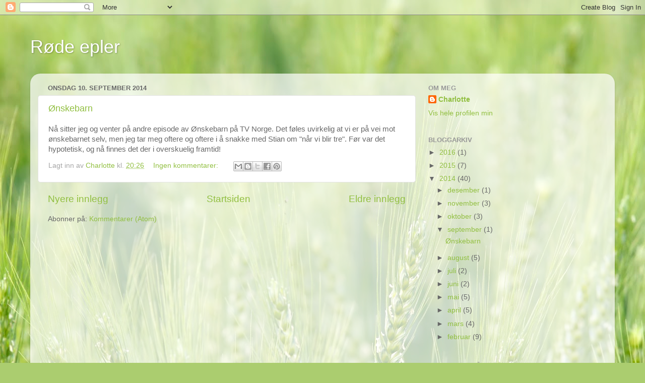

--- FILE ---
content_type: text/html; charset=UTF-8
request_url: https://rodeepler.blogspot.com/b/stats?style=BLACK_TRANSPARENT&timeRange=ALL_TIME&token=APq4FmDLbHTA6RmOi70F6Z5SKvCx8I-_bhpjsXaCZvivZ1Jjag4vCCbffGODRaJCxo9VurWR5ZhcqE825lZ0ZREq4zt-EatLig
body_size: -60
content:
{"total":23463,"sparklineOptions":{"backgroundColor":{"fillOpacity":0.1,"fill":"#000000"},"series":[{"areaOpacity":0.3,"color":"#202020"}]},"sparklineData":[[0,10],[1,0],[2,0],[3,0],[4,0],[5,40],[6,0],[7,0],[8,0],[9,0],[10,0],[11,5],[12,5],[13,20],[14,25],[15,30],[16,65],[17,15],[18,0],[19,0],[20,25],[21,0],[22,0],[23,0],[24,0],[25,25],[26,0],[27,5],[28,0],[29,10]],"nextTickMs":3600000}

--- FILE ---
content_type: text/html; charset=utf-8
request_url: https://www.google.com/recaptcha/api2/aframe
body_size: 266
content:
<!DOCTYPE HTML><html><head><meta http-equiv="content-type" content="text/html; charset=UTF-8"></head><body><script nonce="MUXcKhrUknotcNcCCkLyUw">/** Anti-fraud and anti-abuse applications only. See google.com/recaptcha */ try{var clients={'sodar':'https://pagead2.googlesyndication.com/pagead/sodar?'};window.addEventListener("message",function(a){try{if(a.source===window.parent){var b=JSON.parse(a.data);var c=clients[b['id']];if(c){var d=document.createElement('img');d.src=c+b['params']+'&rc='+(localStorage.getItem("rc::a")?sessionStorage.getItem("rc::b"):"");window.document.body.appendChild(d);sessionStorage.setItem("rc::e",parseInt(sessionStorage.getItem("rc::e")||0)+1);localStorage.setItem("rc::h",'1769382895691');}}}catch(b){}});window.parent.postMessage("_grecaptcha_ready", "*");}catch(b){}</script></body></html>